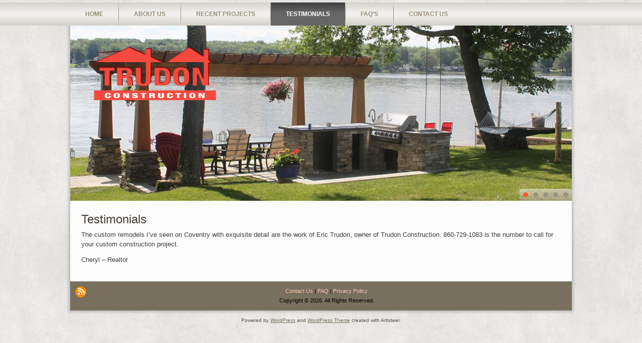

--- FILE ---
content_type: text/css
request_url: http://trudonconstruction.com/wp-content/themes/TrudonBuildersTheme/style.css
body_size: 10853
content:
/*
Theme Name: TrudonBuildersTheme
Theme URI: 
Description: Artisteer-generated theme
Version: 1.0
Author: 
Author URI: 
Tags: fixed-width, left-sidebar, two-columns, valid HTML5, valid XHTML, widgets
*/

/* Created by Artisteer v4.2.0.60623 */

#art-main
{
   background: #EFEEEC url('images/page.png') fixed;
   margin:0 auto;
   font-size: 13px;
   font-family: Arial, 'Arial Unicode MS', Helvetica, Sans-Serif;
   font-weight: normal;
   font-style: normal;
   text-transform: none;
   text-align: left;
   line-height: 150%;
   position: relative;
   width: 100%;
   min-height: 100%;
   left: 0;
   top: 0;
   cursor:default;
   overflow:hidden;
}
table, ul.art-hmenu
{
   font-size: 13px;
   font-family: Arial, 'Arial Unicode MS', Helvetica, Sans-Serif;
   font-weight: normal;
   font-style: normal;
   text-transform: none;
   text-align: left;
   line-height: 150%;
}

h1, h2, h3, h4, h5, h6, p, a, ul, ol, li
{
   margin: 0;
   padding: 0;
}

/* Reset buttons border. It's important for input and button tags. 
 * border-collapse should be separate for shadow in IE. 
 */
.art-button
{
   border-collapse: separate;
   -webkit-background-origin: border !important;
   -moz-background-origin: border !important;
   background-origin: border-box !important;
   background: #FF5B29;
   background: -webkit-linear-gradient(top, #FF3C00 0, #FF6E42 40%, #FF764C 50%, #FF764C 100%) no-repeat;
   background: -moz-linear-gradient(top, #FF3C00 0, #FF6E42 40%, #FF764C 50%, #FF764C 100%) no-repeat;
   background: -o-linear-gradient(top, #FF3C00 0, #FF6E42 40%, #FF764C 50%, #FF764C 100%) no-repeat;
   background: -ms-linear-gradient(top, #FF3C00 0, #FF6E42 40%, #FF764C 50%, #FF764C 100%) no-repeat;
   -svg-background: linear-gradient(top, #FF3C00 0, #FF6E42 40%, #FF764C 50%, #FF764C 100%) no-repeat;
   background: linear-gradient(to bottom, #FF3C00 0, #FF6E42 40%, #FF764C 50%, #FF764C 100%) no-repeat;
   -webkit-border-radius:10px;
   -moz-border-radius:10px;
   border-radius:10px;
   -webkit-box-shadow:0 0 2px 1px rgba(0, 0, 0, 0.15);
   -moz-box-shadow:0 0 2px 1px rgba(0, 0, 0, 0.15);
   box-shadow:0 0 2px 1px rgba(0, 0, 0, 0.15);
   border:1px solid #696969;
   padding:0 15px;
   margin:0 auto;
   height:26px;
}

.art-postcontent,
.art-postheadericons,
.art-postfootericons,
.art-blockcontent,
ul.art-vmenu a 
{
   text-align: justify;
}

.art-postcontent,
.art-postcontent li,
.art-postcontent table,
.art-postcontent a,
.art-postcontent a:link,
.art-postcontent a:visited,
.art-postcontent a.visited,
.art-postcontent a:hover,
.art-postcontent a.hovered
{
   font-size: 13px;
   font-family: Tahoma, Arial, Helvetica, Sans-Serif;
   text-align: left;
}

.art-postcontent p
{
   margin: 12px 0;
}

.art-postcontent h1, .art-postcontent h1 a, .art-postcontent h1 a:link, .art-postcontent h1 a:visited, .art-postcontent h1 a:hover,
.art-postcontent h2, .art-postcontent h2 a, .art-postcontent h2 a:link, .art-postcontent h2 a:visited, .art-postcontent h2 a:hover,
.art-postcontent h3, .art-postcontent h3 a, .art-postcontent h3 a:link, .art-postcontent h3 a:visited, .art-postcontent h3 a:hover,
.art-postcontent h4, .art-postcontent h4 a, .art-postcontent h4 a:link, .art-postcontent h4 a:visited, .art-postcontent h4 a:hover,
.art-postcontent h5, .art-postcontent h5 a, .art-postcontent h5 a:link, .art-postcontent h5 a:visited, .art-postcontent h5 a:hover,
.art-postcontent h6, .art-postcontent h6 a, .art-postcontent h6 a:link, .art-postcontent h6 a:visited, .art-postcontent h6 a:hover,
.art-blockheader .t, .art-blockheader .t a, .art-blockheader .t a:link, .art-blockheader .t a:visited, .art-blockheader .t a:hover,
.art-vmenublockheader .t, .art-vmenublockheader .t a, .art-vmenublockheader .t a:link, .art-vmenublockheader .t a:visited, .art-vmenublockheader .t a:hover,
.art-headline, .art-headline a, .art-headline a:link, .art-headline a:visited, .art-headline a:hover,
.art-slogan, .art-slogan a, .art-slogan a:link, .art-slogan a:visited, .art-slogan a:hover,
.art-postheader, .art-postheader a, .art-postheader a:link, .art-postheader a:visited, .art-postheader a:hover
{
   font-size: 28px;
   font-family: Arial, 'Arial Unicode MS', Helvetica, Sans-Serif;
   font-weight: normal;
   font-style: normal;
   text-decoration: none;
   text-transform: uppercase;
}

.art-postcontent a, .art-postcontent a:link
{
   font-family: Tahoma, Arial, Helvetica, Sans-Serif;
   text-decoration: none;
   text-transform: none;
   color: #FA3A00;
}

.art-postcontent a:visited, .art-postcontent a.visited
{
   font-family: Tahoma, Arial, Helvetica, Sans-Serif;
   text-decoration: none;
   color: #9C9C9C;
}

.art-postcontent  a:hover, .art-postcontent a.hover
{
   font-family: Tahoma, Arial, Helvetica, Sans-Serif;
   text-decoration: underline;
   color: #FF6738;
}

.art-postcontent h1
{
   color: #8C826E;
   margin: 10px 0 0;
   font-size: 26px;
   font-family: Arial, 'Arial Unicode MS', Helvetica, Sans-Serif;
   text-transform: uppercase;
}

.art-blockcontent h1
{
   margin: 10px 0 0;
   font-size: 26px;
   font-family: Arial, 'Arial Unicode MS', Helvetica, Sans-Serif;
   text-transform: uppercase;
}

.art-postcontent h1 a, .art-postcontent h1 a:link, .art-postcontent h1 a:hover, .art-postcontent h1 a:visited, .art-blockcontent h1 a, .art-blockcontent h1 a:link, .art-blockcontent h1 a:hover, .art-blockcontent h1 a:visited 
{
   font-size: 26px;
   font-family: Arial, 'Arial Unicode MS', Helvetica, Sans-Serif;
   text-transform: uppercase;
}

.art-postcontent h2
{
   color: #A7A090;
   margin: 10px 0 0;
   font-size: 22px;
   font-family: Arial, 'Arial Unicode MS', Helvetica, Sans-Serif;
   text-transform: uppercase;
}

.art-blockcontent h2
{
   margin: 10px 0 0;
   font-size: 22px;
   font-family: Arial, 'Arial Unicode MS', Helvetica, Sans-Serif;
   text-transform: uppercase;
}

.art-postcontent h2 a, .art-postcontent h2 a:link, .art-postcontent h2 a:hover, .art-postcontent h2 a:visited, .art-blockcontent h2 a, .art-blockcontent h2 a:link, .art-blockcontent h2 a:hover, .art-blockcontent h2 a:visited 
{
   font-size: 22px;
   font-family: Arial, 'Arial Unicode MS', Helvetica, Sans-Serif;
   text-transform: uppercase;
}

.art-postcontent h3
{
   color: #FF6738;
   margin: 10px 0 0;
   font-size: 18px;
   font-family: Arial, 'Arial Unicode MS', Helvetica, Sans-Serif;
   text-transform: uppercase;
}

.art-blockcontent h3
{
   margin: 10px 0 0;
   font-size: 18px;
   font-family: Arial, 'Arial Unicode MS', Helvetica, Sans-Serif;
   text-transform: uppercase;
}

.art-postcontent h3 a, .art-postcontent h3 a:link, .art-postcontent h3 a:hover, .art-postcontent h3 a:visited, .art-blockcontent h3 a, .art-blockcontent h3 a:link, .art-blockcontent h3 a:hover, .art-blockcontent h3 a:visited 
{
   font-size: 18px;
   font-family: Arial, 'Arial Unicode MS', Helvetica, Sans-Serif;
   text-transform: uppercase;
}

.art-postcontent h4
{
   color: #696969;
   margin: 10px 0 0;
   font-size: 16px;
   font-family: Arial, 'Arial Unicode MS', Helvetica, Sans-Serif;
   text-transform: uppercase;
}

.art-blockcontent h4
{
   margin: 10px 0 0;
   font-size: 16px;
   font-family: Arial, 'Arial Unicode MS', Helvetica, Sans-Serif;
   text-transform: uppercase;
}

.art-postcontent h4 a, .art-postcontent h4 a:link, .art-postcontent h4 a:hover, .art-postcontent h4 a:visited, .art-blockcontent h4 a, .art-blockcontent h4 a:link, .art-blockcontent h4 a:hover, .art-blockcontent h4 a:visited 
{
   font-size: 16px;
   font-family: Arial, 'Arial Unicode MS', Helvetica, Sans-Serif;
   text-transform: uppercase;
}

.art-postcontent h5
{
   color: #696969;
   margin: 10px 0 0;
   font-size: 14px;
   font-family: Arial, 'Arial Unicode MS', Helvetica, Sans-Serif;
   text-transform: uppercase;
}

.art-blockcontent h5
{
   margin: 10px 0 0;
   font-size: 14px;
   font-family: Arial, 'Arial Unicode MS', Helvetica, Sans-Serif;
   text-transform: uppercase;
}

.art-postcontent h5 a, .art-postcontent h5 a:link, .art-postcontent h5 a:hover, .art-postcontent h5 a:visited, .art-blockcontent h5 a, .art-blockcontent h5 a:link, .art-blockcontent h5 a:hover, .art-blockcontent h5 a:visited 
{
   font-size: 14px;
   font-family: Arial, 'Arial Unicode MS', Helvetica, Sans-Serif;
   text-transform: uppercase;
}

.art-postcontent h6
{
   color: #B5B5B5;
   margin: 10px 0 0;
   font-size: 13px;
   font-family: Arial, 'Arial Unicode MS', Helvetica, Sans-Serif;
   text-transform: uppercase;
}

.art-blockcontent h6
{
   margin: 10px 0 0;
   font-size: 13px;
   font-family: Arial, 'Arial Unicode MS', Helvetica, Sans-Serif;
   text-transform: uppercase;
}

.art-postcontent h6 a, .art-postcontent h6 a:link, .art-postcontent h6 a:hover, .art-postcontent h6 a:visited, .art-blockcontent h6 a, .art-blockcontent h6 a:link, .art-blockcontent h6 a:hover, .art-blockcontent h6 a:visited 
{
   font-size: 13px;
   font-family: Arial, 'Arial Unicode MS', Helvetica, Sans-Serif;
   text-transform: uppercase;
}

header, footer, article, nav, #art-hmenu-bg, .art-sheet, .art-hmenu a, .art-vmenu a, .art-slidenavigator > a, .art-checkbox:before, .art-radiobutton:before
{
   -webkit-background-origin: border !important;
   -moz-background-origin: border !important;
   background-origin: border-box !important;
}

header, footer, article, nav, #art-hmenu-bg, .art-sheet, .art-slidenavigator > a, .art-checkbox:before, .art-radiobutton:before
{
   display: block;
   -webkit-box-sizing: border-box;
   -moz-box-sizing: border-box;
   box-sizing: border-box;
}

ul
{
   list-style-type: none;
}

ol
{
   list-style-position: inside;
}

html, body
{
   height: 100%;
}

/**
 * 2. Prevent iOS text size adjust after orientation change, without disabling
 *    user zoom.
 * https://github.com/necolas/normalize.css
 */

html {
   -ms-text-size-adjust: 100%;
   /* 2 */
    -webkit-text-size-adjust: 100%;
/* 2 */}

body
{
   padding: 0;
   margin:0;
   min-width: 1000px;
   color: #3D3D3D;
}

.art-header:before, #art-header-bg:before, .art-layout-cell:before, .art-layout-wrapper:before, .art-footer:before, .art-nav:before, #art-hmenu-bg:before, .art-sheet:before
{
   width: 100%;
   content: " ";
   display: table;
}
.art-header:after, #art-header-bg:after, .art-layout-cell:after, .art-layout-wrapper:after, .art-footer:after, .art-nav:after, #art-hmenu-bg:after, .art-sheet:after,
.cleared, .clearfix:after {
   clear: both;
   font: 0/0 serif;
   display: block;
   content: " ";
}

form
{
   padding: 0;
   margin: 0;
}

table.position
{
   position: relative;
   width: 100%;
   table-layout: fixed;
}

li h1, .art-postcontent li h1, .art-blockcontent li h1 
{
   margin:1px;
} 
li h2, .art-postcontent li h2, .art-blockcontent li h2 
{
   margin:1px;
} 
li h3, .art-postcontent li h3, .art-blockcontent li h3 
{
   margin:1px;
} 
li h4, .art-postcontent li h4, .art-blockcontent li h4 
{
   margin:1px;
} 
li h5, .art-postcontent li h5, .art-blockcontent li h5 
{
   margin:1px;
} 
li h6, .art-postcontent li h6, .art-blockcontent li h6 
{
   margin:1px;
} 
li p, .art-postcontent li p, .art-blockcontent li p 
{
   margin:1px;
}


.art-shapes
{
   position: absolute;
   top: 0;
   right: 0;
   bottom: 0;
   left: 0;
   overflow: hidden;
   z-index: 0;
}

.art-slider-inner {
   position: relative;
   overflow: hidden;
   width: 100%;
   height: 100%;
}

.art-slidenavigator > a {
   display: inline-block;
   vertical-align: middle;
   outline-style: none;
   font-size: 1px;
}

.art-slidenavigator > a:last-child {
   margin-right: 0 !important;
}

.art-slidecontainerheader {
    position: relative;
            width: 100%;
    height: 100%;
    }

.default-responsive .art-header .art-slidecontainerheader,
.responsive .art-header .art-slidecontainerheader
{
  position: absolute !important;
}

.responsive .art-pageslider .art-slidecontainerheader {
  position: absolute !important;
}

.art-slidecontainerheader .art-slide-item
{

    -webkit-transform: rotate(0);
    -moz-transform: rotate(0);
    transform: rotate(0);
}



.art-slidecontainerheader .art-slide-item {
    -webkit-transition: 1080ms ease-in-out opacity;
    -moz-transition: 1080ms ease-in-out opacity;
    -ms-transition: 1080ms ease-in-out opacity;
    -o-transition: 1080ms ease-in-out opacity;
    transition: 1080ms ease-in-out opacity;
    position: absolute !important;
    display: none;
	left: 0;
	top: 0;
	opacity: 0;
    width:  100%;
    height: 100%;
}

.art-slidecontainerheader .active, .art-slidecontainerheader .next, .art-slidecontainerheader .prev {
    display: block;
}

.art-slidecontainerheader .active {
    opacity: 1;
}

.art-slidecontainerheader .next, .art-slidecontainerheader .prev {
    width: 100%;
}

.art-slidecontainerheader .next.forward, .art-slidecontainerheader .prev.back {
    opacity: 1;
}

.art-slidecontainerheader .active.forward {
    opacity: 0;
}

.art-slidecontainerheader .active.back {
    opacity: 0;
}


.art-slideheader0 {
    background-image: url('images/slideheader0-object1098491147.png'),  url('images/slideheader0.jpg');
        /* background-size: 25.3% 33.14%,  auto auto; */
        background-position: 46px 33px,  center center;
    background-repeat: no-repeat;
}

/* special setup for header/pageslider */
.responsive .art-header .art-slideheader0 {
    background-image: url('images/slideheader0-object1098491147.png'),  url('images/slideheader0.jpg');
    background-size: auto auto;
    background-position: 46px 33px,  center center;
    background-repeat: no-repeat;
}

.responsive .art-pageslider .art-slideheader0 {
    background-image: url('images/slideheader0-object1098491147.png'),  url('images/slideheader0.jpg');
    background-size: auto auto;
    background-position: 46px 33px,  center center;
    background-repeat: no-repeat;
}

.default-responsive .art-header .art-slideheader0 {
    background-image: url('images/slideheader0.jpg');
    background-size: auto auto;
    background-position: center center;
    background-repeat: no-repeat;
}

.default-responsive .art-pageslider .art-slideheader0 {
    background-image: url('images/slideheader0.jpg');
    background-size: auto auto;
    background-position: center center;
    background-repeat: no-repeat;
}.art-slideheader1 {
    background-image:  url('images/slideheader1.jpg');
        /* background-size:  auto auto; */
        background-position:  center center;
    background-repeat: no-repeat;
}

/* special setup for header/pageslider */
.responsive .art-header .art-slideheader1 {
    background-image:  url('images/slideheader1.jpg');
    background-size: auto auto;
    background-position:  center center;
    background-repeat: no-repeat;
}

.responsive .art-pageslider .art-slideheader1 {
    background-image:  url('images/slideheader1.jpg');
    background-size: auto auto;
    background-position:  center center;
    background-repeat: no-repeat;
}

.default-responsive .art-header .art-slideheader1 {
    background-image: url('images/slideheader1.jpg');
    background-size: auto auto;
    background-position: center center;
    background-repeat: no-repeat;
}

.default-responsive .art-pageslider .art-slideheader1 {
    background-image: url('images/slideheader1.jpg');
    background-size: auto auto;
    background-position: center center;
    background-repeat: no-repeat;
}.art-slideheader2 {
    background-image:  url('images/slideheader2.jpg');
        /* background-size:  auto auto; */
        background-position:  center center;
    background-repeat: no-repeat;
}

/* special setup for header/pageslider */
.responsive .art-header .art-slideheader2 {
    background-image:  url('images/slideheader2.jpg');
    background-size: auto auto;
    background-position:  center center;
    background-repeat: no-repeat;
}

.responsive .art-pageslider .art-slideheader2 {
    background-image:  url('images/slideheader2.jpg');
    background-size: auto auto;
    background-position:  center center;
    background-repeat: no-repeat;
}

.default-responsive .art-header .art-slideheader2 {
    background-image: url('images/slideheader2.jpg');
    background-size: auto auto;
    background-position: center center;
    background-repeat: no-repeat;
}

.default-responsive .art-pageslider .art-slideheader2 {
    background-image: url('images/slideheader2.jpg');
    background-size: auto auto;
    background-position: center center;
    background-repeat: no-repeat;
}.art-slideheader3 {
    background-image:  url('images/slideheader3.jpg');
        /* background-size:  auto auto; */
        background-position:  center center;
    background-repeat: no-repeat;
}

/* special setup for header/pageslider */
.responsive .art-header .art-slideheader3 {
    background-image:  url('images/slideheader3.jpg');
    background-size: auto auto;
    background-position:  center center;
    background-repeat: no-repeat;
}

.responsive .art-pageslider .art-slideheader3 {
    background-image:  url('images/slideheader3.jpg');
    background-size: auto auto;
    background-position:  center center;
    background-repeat: no-repeat;
}

.default-responsive .art-header .art-slideheader3 {
    background-image: url('images/slideheader3.jpg');
    background-size: auto auto;
    background-position: center center;
    background-repeat: no-repeat;
}

.default-responsive .art-pageslider .art-slideheader3 {
    background-image: url('images/slideheader3.jpg');
    background-size: auto auto;
    background-position: center center;
    background-repeat: no-repeat;
}.art-slideheader4 {
    background-image: url('images/slideheader4-object2098319881.png'),  url('images/slideheader4.jpg');
        /* background-size: 25.3% 33.14%,  auto auto; */
        background-position: 46px 33px,  center center;
    background-repeat: no-repeat;
}

/* special setup for header/pageslider */
.responsive .art-header .art-slideheader4 {
    background-image: url('images/slideheader4-object2098319881.png'),  url('images/slideheader4.jpg');
    background-size: auto auto;
    background-position: 46px 33px,  center center;
    background-repeat: no-repeat;
}

.responsive .art-pageslider .art-slideheader4 {
    background-image: url('images/slideheader4-object2098319881.png'),  url('images/slideheader4.jpg');
    background-size: auto auto;
    background-position: 46px 33px,  center center;
    background-repeat: no-repeat;
}

.default-responsive .art-header .art-slideheader4 {
    background-image: url('images/slideheader4.jpg');
    background-size: auto auto;
    background-position: center center;
    background-repeat: no-repeat;
}

.default-responsive .art-pageslider .art-slideheader4 {
    background-image: url('images/slideheader4.jpg');
    background-size: auto auto;
    background-position: center center;
    background-repeat: no-repeat;
}

.art-slidenavigatorheader {
  display: inline-block;
  position: absolute;
  direction: ltr !important;
  top: 326px;
  left: 89.6%;
  z-index: 101;
  line-height: 0 !important;
  -webkit-background-origin: border !important;
  -moz-background-origin: border !important;
  background-origin: border-box !important;
  -webkit-box-sizing: border-box;
  -moz-box-sizing: border-box;
  box-sizing: border-box;
  text-align: center;
    white-space: nowrap;
    }
.art-slidenavigatorheader
{
background: #CBC7BD;background: -webkit-linear-gradient(top, rgba(239, 238, 235, 0.6) 0, rgba(167, 160, 144, 0.6) 100%) no-repeat;background: -moz-linear-gradient(top, rgba(239, 238, 235, 0.6) 0, rgba(167, 160, 144, 0.6) 100%) no-repeat;background: -o-linear-gradient(top, rgba(239, 238, 235, 0.6) 0, rgba(167, 160, 144, 0.6) 100%) no-repeat;background: -ms-linear-gradient(top, rgba(239, 238, 235, 0.6) 0, rgba(167, 160, 144, 0.6) 100%) no-repeat;-svg-background: linear-gradient(top, rgba(239, 238, 235, 0.6) 0, rgba(167, 160, 144, 0.6) 100%) no-repeat;background: linear-gradient(to bottom, rgba(239, 238, 235, 0.6) 0, rgba(167, 160, 144, 0.6) 100%) no-repeat;
-webkit-border-radius:4px;-moz-border-radius:4px;border-radius:4px;


padding:7px;





}
.art-slidenavigatorheader > a
{
background: #9C9381;
-webkit-border-radius:50%;-moz-border-radius:50%;border-radius:50%;



margin:0 10px 0 0;

width: 10px;

height: 10px;
}
.art-slidenavigatorheader > a.active
{
background: #FF5B29;
-webkit-border-radius:50%;-moz-border-radius:50%;border-radius:50%;



margin:0 10px 0 0;

width: 10px;

height: 10px;
}
.art-slidenavigatorheader > a:hover
{
background: #474747;
-webkit-border-radius:50%;-moz-border-radius:50%;border-radius:50%;



margin:0 10px 0 0;

width: 10px;

height: 10px;
}







.art-nav
{
   background: #FFFFFF url('images/nav.png') scroll;
   background: -webkit-linear-gradient(top, rgba(200, 198, 188, 0.04) 0, rgba(245, 245, 243, 0.08) 40%, rgba(252, 252, 251, 0.09) 50%, rgba(245, 245, 243, 0.08) 60%, rgba(200, 198, 188, 0.04) 100%) no-repeat, url('images/nav.png'), -webkit-linear-gradient(top, #D1CFC7 0, #EFEEEB 40%, #F4F3F1 50%, #EFEEEB 60%, #D1CFC7 100%) no-repeat;
   background: -moz-linear-gradient(top, rgba(200, 198, 188, 0.04) 0, rgba(245, 245, 243, 0.08) 40%, rgba(252, 252, 251, 0.09) 50%, rgba(245, 245, 243, 0.08) 60%, rgba(200, 198, 188, 0.04) 100%) no-repeat, url('images/nav.png'), -moz-linear-gradient(top, #D1CFC7 0, #EFEEEB 40%, #F4F3F1 50%, #EFEEEB 60%, #D1CFC7 100%) no-repeat;
   background: -o-linear-gradient(top, rgba(200, 198, 188, 0.04) 0, rgba(245, 245, 243, 0.08) 40%, rgba(252, 252, 251, 0.09) 50%, rgba(245, 245, 243, 0.08) 60%, rgba(200, 198, 188, 0.04) 100%) no-repeat, url('images/nav.png'), -o-linear-gradient(top, #D1CFC7 0, #EFEEEB 40%, #F4F3F1 50%, #EFEEEB 60%, #D1CFC7 100%) no-repeat;
   background: -ms-linear-gradient(top, rgba(200, 198, 188, 0.04) 0, rgba(245, 245, 243, 0.08) 40%, rgba(252, 252, 251, 0.09) 50%, rgba(245, 245, 243, 0.08) 60%, rgba(200, 198, 188, 0.04) 100%) no-repeat, url('images/nav.png'), -ms-linear-gradient(top, #D1CFC7 0, #EFEEEB 40%, #F4F3F1 50%, #EFEEEB 60%, #D1CFC7 100%) no-repeat;
   -svg-background: linear-gradient(top, rgba(200, 198, 188, 0.04) 0, rgba(245, 245, 243, 0.08) 40%, rgba(252, 252, 251, 0.09) 50%, rgba(245, 245, 243, 0.08) 60%, rgba(200, 198, 188, 0.04) 100%) no-repeat, url('images/nav.png'), linear-gradient(top, #D1CFC7 0, #EFEEEB 40%, #F4F3F1 50%, #EFEEEB 60%, #D1CFC7 100%) no-repeat;
   background: linear-gradient(to bottom, rgba(200, 198, 188, 0.04) 0, rgba(245, 245, 243, 0.08) 40%, rgba(252, 252, 251, 0.09) 50%, rgba(245, 245, 243, 0.08) 60%, rgba(200, 198, 188, 0.04) 100%) no-repeat, url('images/nav.png'), linear-gradient(to bottom, #D1CFC7 0, #EFEEEB 40%, #F4F3F1 50%, #EFEEEB 60%, #D1CFC7 100%) no-repeat;
   margin:5px auto 0;
   position: relative;
   z-index: 499;
}

ul.art-hmenu a, ul.art-hmenu a:link, ul.art-hmenu a:visited, ul.art-hmenu a:hover 
{
   outline: none;
   position: relative;
   z-index: 11;
}

ul.art-hmenu, ul.art-hmenu ul
{
   display: block;
   margin: 0;
   padding: 0;
   border: 0;
   list-style-type: none;
}

ul.art-hmenu li
{
   position: relative;
   z-index: 5;
   display: block;
   float: left;
   background: none;
   margin: 0;
   padding: 0;
   border: 0;
}

ul.art-hmenu li:hover
{
   z-index: 10000;
   white-space: normal;
}

ul.art-hmenu:after, ul.art-hmenu ul:after
{
   content: ".";
   height: 0;
   display: block;
   visibility: hidden;
   overflow: hidden;
   clear: both;
}

ul.art-hmenu, ul.art-hmenu ul 
{
   min-height: 0;
}

ul.art-hmenu 
{
   display: inline-block;
   vertical-align: bottom;
   padding-left: 0;
   padding-right: 0;
}

.art-nav-inner:before 
{
   content:' ';
}

.art-nav-inner{
   text-align: left;
   margin:0 auto;
}

.desktop  .art-nav-inner{
   width: 1000px;
   padding-left: 0;
   padding-right: 0;
}

.desktop .art-nav
{
   padding-left: 0;
   padding-right: 0;
}

.art-hmenu-extra1
{
   position: relative;
   display: block;
   float: left;
   width: auto;
   height: auto;
   background-position: center;
}

.art-hmenu-extra2
{
   position: relative;
   display: block;
   float: right;
   width: auto;
   height: auto;
   background-position: center;
}

.art-hmenu
{
   float: left;
}

.art-menuitemcontainer
{
   margin:0 auto;
}
ul.art-hmenu>li {
   margin-left: 1px;
}
ul.art-hmenu>li:first-child {
   margin-left: 0;
}
ul.art-hmenu>li:last-child, ul.art-hmenu>li.last-child {
   margin-right: 0;
}

ul.art-hmenu>li>a
{
   padding:0 30px;
   margin:0 auto;
   position: relative;
   display: block;
   height: 46px;
   cursor: pointer;
   text-decoration: none;
   color: #968C79;
   line-height: 46px;
   text-align: center;
}

.art-hmenu>li>a, 
.art-hmenu>li>a:link, 
.art-hmenu>li>a:visited, 
.art-hmenu>li>a.active, 
.art-hmenu>li>a:hover
{
   font-size: 12px;
   font-family: Tahoma, Arial, Helvetica, Sans-Serif;
   font-weight: bold;
   font-style: normal;
   text-decoration: none;
   text-transform: uppercase;
   text-align: left;
}

ul.art-hmenu>li>a.active
{
   background: #545454;
   background: -webkit-linear-gradient(top, #404040 0, #636363 40%, #666666 50%, #666666 100%) no-repeat;
   background: -moz-linear-gradient(top, #404040 0, #636363 40%, #666666 50%, #666666 100%) no-repeat;
   background: -o-linear-gradient(top, #404040 0, #636363 40%, #666666 50%, #666666 100%) no-repeat;
   background: -ms-linear-gradient(top, #404040 0, #636363 40%, #666666 50%, #666666 100%) no-repeat;
   -svg-background: linear-gradient(top, #404040 0, #636363 40%, #666666 50%, #666666 100%) no-repeat;
   background: linear-gradient(to bottom, #404040 0, #636363 40%, #666666 50%, #666666 100%) no-repeat;
   padding:0 30px;
   margin:0 auto;
   color: #FFFFFF;
   text-decoration: none;
}

ul.art-hmenu>li>a:visited, 
ul.art-hmenu>li>a:hover, 
ul.art-hmenu>li:hover>a {
   text-decoration: none;
}

ul.art-hmenu>li>a:hover, .desktop ul.art-hmenu>li:hover>a
{
   background: #BCB6A9;
   background: -webkit-linear-gradient(top, #A7A090 0, #C9C4BA 40%, #CBC7BD 50%, #CBC7BD 100%) no-repeat;
   background: -moz-linear-gradient(top, #A7A090 0, #C9C4BA 40%, #CBC7BD 50%, #CBC7BD 100%) no-repeat;
   background: -o-linear-gradient(top, #A7A090 0, #C9C4BA 40%, #CBC7BD 50%, #CBC7BD 100%) no-repeat;
   background: -ms-linear-gradient(top, #A7A090 0, #C9C4BA 40%, #CBC7BD 50%, #CBC7BD 100%) no-repeat;
   -svg-background: linear-gradient(top, #A7A090 0, #C9C4BA 40%, #CBC7BD 50%, #CBC7BD 100%) no-repeat;
   background: linear-gradient(to bottom, #A7A090 0, #C9C4BA 40%, #CBC7BD 50%, #CBC7BD 100%) no-repeat;
   padding:0 30px;
   margin:0 auto;
}
ul.art-hmenu>li>a:hover, 
.desktop ul.art-hmenu>li:hover>a {
   color: #2E2E2E;
   text-decoration: none;
}

ul.art-hmenu>li:before
{
   position:absolute;
   display: block;
   content:' ';
   top:0;
   left:  -1px;
   width:1px;
   height: 46px;
   background: url('images/menuseparator.png') center center no-repeat;
}
ul.art-hmenu>li:first-child:before{
   display:none;
}

ul.art-hmenu li li a
{
   background: #CBC7BD;
   border:1px solid #ACA495;
   padding:0 17px;
   margin:0 auto;
}
ul.art-hmenu li li 
{
   float: none;
   width: auto;
   margin-top: 0;
   margin-bottom: 0;
}

.desktop ul.art-hmenu li li ul>li:first-child 
{
   margin-top: 0;
}

ul.art-hmenu li li ul>li:last-child 
{
   margin-bottom: 0;
}

.art-hmenu ul a
{
   display: block;
   white-space: nowrap;
   height: 23px;
   min-width: 7em;
   border: 1px solid transparent;
   text-align: left;
   line-height: 23px;
   color: #2E2A24;
   font-size: 11px;
   font-family: Tahoma, Arial, Helvetica, Sans-Serif;
   text-decoration: none;
   text-transform: uppercase;
   margin:0;
}

.art-hmenu li li a 
{
   border-top-width: 0 !important;
}
.art-hmenu li li:hover>a 
{
   border-top-width: 1px !important;
}
.art-hmenu ul>li:first-child>a 
{
   border-top-width: 1px !important;
}

.art-hmenu ul a:link, 
.art-hmenu ul a:visited, 
.art-hmenu ul a.active, 
.art-hmenu ul a:hover
{
   text-align: left;
   line-height: 23px;
   color: #2E2A24;
   font-size: 11px;
   font-family: Tahoma, Arial, Helvetica, Sans-Serif;
   text-decoration: none;
   text-transform: uppercase;
   margin:0;
}

ul.art-hmenu ul li a:hover, .desktop ul.art-hmenu ul li:hover>a
{
   background: #ACA495;
   border:1px solid #ACA495;
   margin:0 auto;
}
.art-hmenu ul a:hover
{
   color: #292929;
}

.art-hmenu ul li a.art-hmenu-before-hovered 
{
   border-bottom-width: 0 !important;
}

.desktop .art-hmenu ul li:hover>a
{
   color: #292929;
}

ul.art-hmenu ul:before
{
   background: #EEF2F6;
   margin:0 auto;
   display: block;
   position: absolute;
   content: ' ';
   z-index: 1;
}
.desktop ul.art-hmenu li:hover>ul {
   visibility: visible;
   top: 100%;
}
.desktop ul.art-hmenu li li:hover>ul {
   top: 0;
   left: 100%;
}

ul.art-hmenu ul
{
   visibility: hidden;
   position: absolute;
   z-index: 10;
   left: 0;
   top: 0;
   background-image: url('images/spacer.gif');
}

.desktop ul.art-hmenu>li>ul
{
   padding: 10px 30px 30px 30px;
   margin: -10px 0 0 -30px;
}

.desktop ul.art-hmenu ul ul
{
   padding: 30px 30px 30px 10px;
   margin: -30px 0 0 -10px;
}

.desktop ul.art-hmenu ul.art-hmenu-left-to-right 
{
   right: auto;
   left: 0;
   margin: -10px 0 0 -30px;
}

.desktop ul.art-hmenu ul.art-hmenu-right-to-left 
{
   left: auto;
   right: 0;
   margin: -10px -30px 0 0;
}

.desktop ul.art-hmenu li li:hover>ul.art-hmenu-left-to-right {
   right: auto;
   left: 100%;
}
.desktop ul.art-hmenu li li:hover>ul.art-hmenu-right-to-left {
   left: auto;
   right: 100%;
}

.desktop ul.art-hmenu ul ul.art-hmenu-left-to-right
{
   right: auto;
   left: 0;
   padding: 30px 30px 30px 10px;
   margin: -30px 0 0 -10px;
}

.desktop ul.art-hmenu ul ul.art-hmenu-right-to-left
{
   left: auto;
   right: 0;
   padding: 30px 10px 30px 30px;
   margin: -30px -10px 0 0;
}

.desktop ul.art-hmenu li ul>li:first-child {
   margin-top: 0;
}
.desktop ul.art-hmenu li ul>li:last-child {
   margin-bottom: 0;
}

.desktop ul.art-hmenu ul ul:before
{
   border-radius: 0;
   top: 30px;
   bottom: 30px;
   right: 30px;
   left: 10px;
}

.desktop ul.art-hmenu>li>ul:before
{
   top: 10px;
   right: 30px;
   bottom: 30px;
   left: 30px;
}

.desktop ul.art-hmenu>li>ul.art-hmenu-left-to-right:before {
   right: 30px;
   left: 30px;
}
.desktop ul.art-hmenu>li>ul.art-hmenu-right-to-left:before {
   right: 30px;
   left: 30px;
}
.desktop ul.art-hmenu ul ul.art-hmenu-left-to-right:before {
   right: 30px;
   left: 10px;
}
.desktop ul.art-hmenu ul ul.art-hmenu-right-to-left:before {
   right: 10px;
   left: 30px;
}

.art-sheet
{
   background: #FCFCFC;
   -webkit-box-shadow:0 0 5px 3px rgba(0, 0, 0, 0.2);
   -moz-box-shadow:0 0 5px 3px rgba(0, 0, 0, 0.2);
   box-shadow:0 0 5px 3px rgba(0, 0, 0, 0.2);
   margin:0 auto;
   position:relative;
   cursor:auto;
   width: 1000px;
   z-index: auto !important;
}

.art-header
{
   margin:0 auto;
   background-repeat: no-repeat;
   height: 350px;
   background-image: none;
   background-position: 0 0;
   position: relative;
   z-index: auto !important;
}

.custom-responsive .art-header
{
   background-image: none;
   background-position: 0 0;
}

.default-responsive .art-header,
.default-responsive #art-header-bg
{
   background-image: none;
   background-position: center center;
   background-size: cover;
}

.art-header>.widget 
{
   position:absolute;
   z-index:101;
}

.art-layout-wrapper
{
   position: relative;
   margin: 0 auto 0 auto;
   z-index: auto !important;
}

.art-content-layout
{
   display: table;
   width: 100%;
   table-layout: fixed;
}

.art-content-layout-row 
{
   display: table-row;
}

.art-layout-cell
{
   display: table-cell;
   vertical-align: top;
}

/* need only for content layout in post content */ 
.art-postcontent .art-content-layout
{
   border-collapse: collapse;
}

.art-vmenublock
{
   margin:5px;
}
div.art-vmenublock img
{
   margin: 0;
}

.art-vmenublockheader
{
   padding:10px 0;
   margin:0 auto;
}
.art-vmenublockheader .t,
.art-vmenublockheader .t a,
.art-vmenublockheader .t a:link,
.art-vmenublockheader .t a:visited, 
.art-vmenublockheader .t a:hover
{
   color: #000000;
   font-size: 14px;
   font-family: Tahoma, Arial, Helvetica, Sans-Serif;
   text-transform: uppercase;
   margin: 0 10px;
}

.art-vmenublockheader .t:before
{
   content:url('images/vmenublockheadericon.png');
   margin-right:6px;
   bottom: 2px;
   position:relative;
   display:inline-block;
   vertical-align:middle;
   font-size:0;
   line-height:0;
}
.opera .art-vmenublockheader .t:before
{
   /* Vertical-align:middle in Opera doesn't need additional offset */
    bottom: 0;
}

.art-vmenublockcontent
{
   margin:0 auto;
}

ul.art-vmenu, ul.art-vmenu ul
{
   list-style: none;
   display: block;
}

ul.art-vmenu, ul.art-vmenu li
{
   display: block;
   margin: 0;
   padding: 0;
   width: auto;
   line-height: 0;
}

ul.art-vmenu
{
   margin-top: 0;
   margin-bottom: 0;
}

ul.art-vmenu ul
{
   display: none;
   margin: 0;
   padding: 0;
   position: relative;
}

ul.art-vmenu ul.active
{
   display: block;
}

ul.art-vmenu>li>a
{
   padding:0 10px;
   margin:0 auto;
   font-size: 12px;
   font-family: Tahoma, Arial, Helvetica, Sans-Serif;
   font-weight: normal;
   font-style: normal;
   text-decoration: none;
   text-transform: uppercase;
   color: #7D7D7D;
   min-height: 30px;
   line-height: 30px;
}
ul.art-vmenu a 
{
   display: block;
   cursor: pointer;
   z-index: 1;
   position:relative;
}

ul.art-vmenu li{
   position:relative;
}

ul.art-vmenu>li
{
   margin-top: 2px;
}
ul.art-vmenu>li>ul
{
   padding: 0;
   margin-top: 0;
   margin-bottom: 0;
}
ul.art-vmenu>li:first-child
{
   margin-top:0;
}

ul.art-vmenu>li>a:hover, ul.art-vmenu>li>a.active:hover
{
   background: #F53900;
   padding:0 10px;
   margin:0 auto;
}

ul.art-vmenu a:hover, ul.art-vmenu a.active:hover 
{
   color: #FFBDA8;
}

ul.art-vmenu>li>a.active:hover>span.border-top, ul.art-vmenu>li>a.active:hover>span.border-bottom 
{
   background-color: transparent;
}

ul.art-vmenu>li>a.active
{
   background: #F53900;
   padding:0 10px;
   margin:0 auto;
   color: #FFD8CC;
}

ul.art-vmenu>li:after, ul.art-vmenu>li>ul:after{
   display: block;
   position: absolute;
   content: ' ';
   left: 0;
   right: 0;
   top: -2px;
}

ul.art-vmenu>li:after, ul.art-vmenu>li>ul:after{
   z-index: 1;
   height: 0;
   border-bottom: 2px dotted #CFCFCF;
}

ul.art-vmenu>li:first-child:before, ul.art-vmenu>li:first-child:after 
{
   display:none;
}

ul.art-vmenu>li>ul:before
{
   margin:0 auto;
   display: block;
   position: absolute;
   content: ' ';
   top: 0;
   right: 0;
   bottom: 0;
   left: 0;
}

ul.art-vmenu li li a
{
   margin:0 auto;
   position: relative;
}
ul.art-vmenu ul li
{
   margin: 0;
   padding: 0;
}
ul.art-vmenu li li{
   position: relative;
   margin-top: 0;
}

ul.art-vmenu ul a
{
   display: block;
   position: relative;
   min-height: 24px;
   overflow: visible;
   padding: 0;
   padding-left: 15px;
   padding-right: 15px;
   z-index: 0;
   line-height: 24px;
   color: #8C826E;
   font-size: 11px;
   font-family: Tahoma, Arial, Helvetica, Sans-Serif;
   font-weight: normal;
   font-style: normal;
   margin-left: 0;
   margin-right: 0;
}

ul.art-vmenu ul a:visited, ul.art-vmenu ul a.active:hover, ul.art-vmenu ul a:hover, ul.art-vmenu ul a.active
{
   line-height: 24px;
   color: #8C826E;
   font-size: 11px;
   font-family: Tahoma, Arial, Helvetica, Sans-Serif;
   font-weight: normal;
   font-style: normal;
   margin-left: 0;
   margin-right: 0;
}

ul.art-vmenu ul ul a
{
   padding-left: 30px;
}
ul.art-vmenu ul ul ul a
{
   padding-left: 45px;
}
ul.art-vmenu ul ul ul ul a
{
   padding-left: 60px;
}
ul.art-vmenu ul ul ul ul ul a
{
   padding-left: 75px;
}

ul.art-vmenu ul>li>a:hover, ul.art-vmenu ul>li>a.active:hover
{
   background: #CBC7BD;
   margin:0 auto;
}
ul.art-vmenu ul li a:hover, ul.art-vmenu ul li a.active:hover
{
   color: #F53900;
}

ul.art-vmenu ul a:hover:after
{
   background-position: center ;
}
ul.art-vmenu ul a.active:hover:after
{
   background-position: center ;
}
ul.art-vmenu ul a.active:after
{
   background-position: bottom ;
}

ul.art-vmenu ul>li>a.active
{
   background: #CBC7BD;
   margin:0 auto;
}
ul.art-vmenu ul a.active, ul.art-vmenu ul a:hover, ul.art-vmenu ul a.active:hover
{
   color: #F53900;
}

.art-block
{
   margin:5px;
}
div.art-block img
{
   border: 1px solid #7A7A7A;
   margin: 5px;
}

.art-blockheader
{
   padding:12px 7px;
   margin:0 auto;
}
.art-blockheader .t,
.art-blockheader .t a,
.art-blockheader .t a:link,
.art-blockheader .t a:visited, 
.art-blockheader .t a:hover
{
   color: #000000;
   font-size: 14px;
   font-family: Tahoma, Arial, Helvetica, Sans-Serif;
   text-transform: uppercase;
   margin: 0 10px;
}

.art-blockheader .t:before
{
   content:url('images/blockheadericon.png');
   margin-right:6px;
   bottom: 2px;
   position:relative;
   display:inline-block;
   vertical-align:middle;
   font-size:0;
   line-height:0;
}
.opera .art-blockheader .t:before
{
   /* Vertical-align:middle in Opera doesn't need additional offset */
    bottom: 0;
}

.art-blockcontent
{
   background: #EFEEEC;
   -webkit-border-radius:6px;
   -moz-border-radius:6px;
   border-radius:6px;
   border:1px solid #7A7A7A;
   padding:7px;
   margin:0 auto;
   color: #383838;
   font-size: 12px;
   font-family: Tahoma, Arial, Helvetica, Sans-Serif;
   text-align: justify;
}
.art-blockcontent table,
.art-blockcontent li, 
.art-blockcontent a,
.art-blockcontent a:link,
.art-blockcontent a:visited,
.art-blockcontent a:hover
{
   color: #383838;
   font-size: 12px;
   font-family: Tahoma, Arial, Helvetica, Sans-Serif;
   text-align: justify;
}

.art-blockcontent p
{
   margin: 0 5px;
}

.art-blockcontent a, .art-blockcontent a:link
{
   color: #FF5724;
   font-family: Tahoma, Arial, Helvetica, Sans-Serif;
   text-decoration: underline;
}

.art-blockcontent a:visited, .art-blockcontent a.visited
{
   color: #ABABAB;
   font-family: Tahoma, Arial, Helvetica, Sans-Serif;
   text-decoration: none;
}

.art-blockcontent a:hover, .art-blockcontent a.hover
{
   color: #FF5724;
   font-family: Tahoma, Arial, Helvetica, Sans-Serif;
   text-decoration: underline;
}
.art-block ul>li:before
{
   content:url('images/blockbullets.png');
   margin-right:6px;
   bottom: 2px;
   position:relative;
   display:inline-block;
   vertical-align:middle;
   font-size:0;
   line-height:0;
   margin-left: -10px;
}
.opera .art-block ul>li:before
{
   /* Vertical-align:middle in Opera doesn't need additional offset */
    bottom: 0;
}

.art-block li
{
   font-size: 13px;
   font-family: Tahoma, Arial, Helvetica, Sans-Serif;
   text-align: justify;
   line-height: 125%;
   color: #5E5E5E;
   margin: 5px 0 0 10px;
}

.art-block ul>li, .art-block ol
{
   padding: 0;
}

.art-block ul>li
{
   padding-left: 10px;
}

.art-breadcrumbs
{
   margin:0 auto;
}

a.art-button,
a.art-button:link,
a:link.art-button:link,
body a.art-button:link,
a.art-button:visited,
body a.art-button:visited,
input.art-button,
button.art-button
{
   text-decoration: none;
   font-size: 12px;
   font-family: Tahoma, Arial, Helvetica, Sans-Serif;
   font-weight: bold;
   font-style: normal;
   text-transform: uppercase;
   position:relative;
   display: inline-block;
   vertical-align: middle;
   white-space: nowrap;
   text-align: center;
   color: #1D1B16;
   margin: 0 5px 0 0 !important;
   overflow: visible;
   cursor: pointer;
   text-indent: 0;
   line-height: 26px;
   -webkit-box-sizing: content-box;
   -moz-box-sizing: content-box;
   box-sizing: content-box;
}

.art-button img
{
   margin: 0;
   vertical-align: middle;
}

.firefox2 .art-button
{
   display: block;
   float: left;
}

input, select, textarea, a.art-search-button span
{
   vertical-align: middle;
   font-size: 12px;
   font-family: Tahoma, Arial, Helvetica, Sans-Serif;
   font-weight: bold;
   font-style: normal;
   text-transform: uppercase;
}

.art-block select 
{
   width:96%;
}

input.art-button
{
   float: none !important;
   -webkit-appearance: none;
}

.art-button.active, .art-button.active:hover
{
   background: #BCB6A9;
   background: -webkit-linear-gradient(top, #A7A090 0, #C9C4BA 40%, #CBC7BD 50%, #CBC7BD 100%) no-repeat;
   background: -moz-linear-gradient(top, #A7A090 0, #C9C4BA 40%, #CBC7BD 50%, #CBC7BD 100%) no-repeat;
   background: -o-linear-gradient(top, #A7A090 0, #C9C4BA 40%, #CBC7BD 50%, #CBC7BD 100%) no-repeat;
   background: -ms-linear-gradient(top, #A7A090 0, #C9C4BA 40%, #CBC7BD 50%, #CBC7BD 100%) no-repeat;
   -svg-background: linear-gradient(top, #A7A090 0, #C9C4BA 40%, #CBC7BD 50%, #CBC7BD 100%) no-repeat;
   background: linear-gradient(to bottom, #A7A090 0, #C9C4BA 40%, #CBC7BD 50%, #CBC7BD 100%) no-repeat;
   -webkit-border-radius:10px;
   -moz-border-radius:10px;
   border-radius:10px;
   -webkit-box-shadow:0 0 2px 1px rgba(0, 0, 0, 0.15);
   -moz-box-shadow:0 0 2px 1px rgba(0, 0, 0, 0.15);
   box-shadow:0 0 2px 1px rgba(0, 0, 0, 0.15);
   border:1px solid #ACA495;
   padding:0 15px;
   margin:0 auto;
}
.art-button.active, .art-button.active:hover {
   color: #25221D !important;
}

.art-button.hover, .art-button:hover
{
   background: #CBC7BD;
   background: -webkit-linear-gradient(top, #B7B1A4 0, #D9D5CE 40%, #DBD8D1 50%, #DBD8D1 100%) no-repeat;
   background: -moz-linear-gradient(top, #B7B1A4 0, #D9D5CE 40%, #DBD8D1 50%, #DBD8D1 100%) no-repeat;
   background: -o-linear-gradient(top, #B7B1A4 0, #D9D5CE 40%, #DBD8D1 50%, #DBD8D1 100%) no-repeat;
   background: -ms-linear-gradient(top, #B7B1A4 0, #D9D5CE 40%, #DBD8D1 50%, #DBD8D1 100%) no-repeat;
   -svg-background: linear-gradient(top, #B7B1A4 0, #D9D5CE 40%, #DBD8D1 50%, #DBD8D1 100%) no-repeat;
   background: linear-gradient(to bottom, #B7B1A4 0, #D9D5CE 40%, #DBD8D1 50%, #DBD8D1 100%) no-repeat;
   -webkit-border-radius:10px;
   -moz-border-radius:10px;
   border-radius:10px;
   -webkit-box-shadow:0 0 2px 1px rgba(0, 0, 0, 0.15);
   -moz-box-shadow:0 0 2px 1px rgba(0, 0, 0, 0.15);
   box-shadow:0 0 2px 1px rgba(0, 0, 0, 0.15);
   border:1px solid #BCB6A9;
   padding:0 15px;
   margin:0 auto;
}
.art-button.hover, .art-button:hover {
   color: #000000 !important;
}

input[type="text"], input[type="password"], input[type="email"], input[type="url"], textarea
{
   background: #F8FAFB;
   margin:0 auto;
}
input[type="text"], input[type="password"], input[type="email"], input[type="url"], textarea
{
   width: 100%;
   padding: 8px 0;
   color: #525252 !important;
   font-size: 13px;
   font-family: Tahoma, Arial, Helvetica, Sans-Serif;
   font-weight: normal;
   font-style: normal;
   text-shadow: none;
}
input.art-error, textarea.art-error
{
   background: #F8FAFB;
   border:1px solid #F5250A;
   margin:0 auto;
}
input.art-error, textarea.art-error {
   color: #525252 !important;
   font-size: 13px;
   font-family: Tahoma, Arial, Helvetica, Sans-Serif;
   font-weight: normal;
   font-style: normal;
}
form.art-search input[type="text"]
{
   background: #FFFFFF;
   border-radius: 0;
   border-width: 0;
   margin:0 auto;
   width: 100%;
   padding: 0 0;
   -webkit-box-sizing: border-box;
   -moz-box-sizing: border-box;
   box-sizing: border-box;
   color: #474238 !important;
   font-size: 13px;
   font-family: Tahoma, Arial, Helvetica, Sans-Serif;
   font-weight: normal;
   font-style: normal;
}
form.art-search 
{
   background-image: none;
   border: 0;
   display:block;
   position:relative;
   top:0;
   padding:0;
   margin:5px;
   left:0;
   line-height: 0;
}

form.art-search input, a.art-search-button
{
   -webkit-appearance: none;
   top:0;
   right:0;
}

form.art-search>input, a.art-search-button{
   bottom:0;
   left:0;
   vertical-align: middle;
}

form.art-search input[type="submit"], input.art-search-button, a.art-search-button
{
   background: #BCB6A9;
   border-radius: 0;
   margin:0 auto;
}
form.art-search input[type="submit"], input.art-search-button, a.art-search-button {
   position:absolute;
   left:auto;
   display:block;
   border: 0;
   top: 0;
   bottom: 0;
   right: 	0;
   padding:0 6px;
   color: #FFFFFF !important;
   font-size: 13px;
   font-family: Tahoma, Arial, Helvetica, Sans-Serif;
   font-weight: normal;
   font-style: normal;
   cursor: pointer;
}

a.art-search-button span.art-search-button-text, a.art-search-button:after {
   vertical-align:middle;
}

a.art-search-button:after {
   display:inline-block;
   content:' ';
   height: 100%;
}

a.art-search-button, a.art-search-button span,
a.art-search-button:visited, a.art-search-button.visited,
a.art-search-button:hover, a.art-search-button.hover 
{
   text-decoration: none;
   font-size: 13px;
   font-family: Tahoma, Arial, Helvetica, Sans-Serif;
   font-weight: normal;
   font-style: normal;
}

a.art-search-button 
{
   line-height: 100% !important;
}

label.art-checkbox:before
{
   background: #F8FAFB;
   -webkit-border-radius:1px;
   -moz-border-radius:1px;
   border-radius:1px;
   border-width: 0;
   margin:0 auto;
   width:16px;
   height:16px;
}
label.art-checkbox
{
   cursor: pointer;
   font-size: 13px;
   font-family: Tahoma, Arial, Helvetica, Sans-Serif;
   font-weight: normal;
   font-style: normal;
   line-height: 16px;
   display: inline-block;
   color: #454036 !important;
}

.art-checkbox>input[type="checkbox"]
{
   margin: 0 5px 0 0;
}

label.art-checkbox.active:before
{
   background: #FF825C;
   -webkit-border-radius:1px;
   -moz-border-radius:1px;
   border-radius:1px;
   border-width: 0;
   margin:0 auto;
   width:16px;
   height:16px;
   display: inline-block;
}

label.art-checkbox.hovered:before
{
   background: #E4E2DD;
   -webkit-border-radius:1px;
   -moz-border-radius:1px;
   border-radius:1px;
   border-width: 0;
   margin:0 auto;
   width:16px;
   height:16px;
   display: inline-block;
}

label.art-radiobutton:before
{
   background: #F8FAFB;
   -webkit-border-radius:3px;
   -moz-border-radius:3px;
   border-radius:3px;
   border-width: 0;
   margin:0 auto;
   width:12px;
   height:12px;
}
label.art-radiobutton
{
   cursor: pointer;
   font-size: 13px;
   font-family: Tahoma, Arial, Helvetica, Sans-Serif;
   font-weight: normal;
   font-style: normal;
   line-height: 12px;
   display: inline-block;
   color: #454036 !important;
}

.art-radiobutton>input[type="radio"]
{
   vertical-align: baseline;
   margin: 0 5px 0 0;
}

label.art-radiobutton.active:before
{
   background: #CBC7BD;
   -webkit-border-radius:3px;
   -moz-border-radius:3px;
   border-radius:3px;
   border-width: 0;
   margin:0 auto;
   width:12px;
   height:12px;
   display: inline-block;
}

label.art-radiobutton.hovered:before
{
   background: #E4E2DD;
   -webkit-border-radius:3px;
   -moz-border-radius:3px;
   border-radius:3px;
   border-width: 0;
   margin:0 auto;
   width:12px;
   height:12px;
   display: inline-block;
}

.art-comments
{
   border-top:1px dotted #BCB6A9;
   margin:0 auto;
   margin-top: 25px;
}

.art-comments h2
{
   color: #2E2A24;
}

.art-comment-inner
{
   background: #E1E8EF;
   background: transparent;
   -webkit-border-radius:2px;
   -moz-border-radius:2px;
   border-radius:2px;
   padding:5px;
   margin:0 auto;
   margin-left: 94px;
}
.art-comment-avatar 
{
   float:left;
   width:80px;
   height:80px;
   padding:1px;
   background:#fff;
   border:1px solid #E1E8EF;
}

.art-comment-avatar>img
{
   margin:0 !important;
   border:none !important;
}

.art-comment-content
{
   padding:10px 0;
   color: #3D3D3D;
   font-family: Tahoma, Arial, Helvetica, Sans-Serif;
}

.art-comment
{
   margin-top: 6px;
}

#comment-list>li:first-child>.art-comment
{
   margin-top: 0;
}

.art-comment-header
{
   color: #2E2A24;
   font-family: Tahoma, Arial, Helvetica, Sans-Serif;
   line-height: 100%;
}

.art-comment-header a, 
.art-comment-header a:link, 
.art-comment-header a:visited,
.art-comment-header a.visited,
.art-comment-header a:hover,
.art-comment-header a.hovered
{
   font-family: Tahoma, Arial, Helvetica, Sans-Serif;
   line-height: 100%;
}

.art-comment-header a, .art-comment-header a:link
{
   font-family: Tahoma, Arial, Helvetica, Sans-Serif;
   color: #938976;
}

.art-comment-header a:visited, .art-comment-header a.visited
{
   font-family: Tahoma, Arial, Helvetica, Sans-Serif;
   color: #938976;
}

.art-comment-header a:hover,  .art-comment-header a.hovered
{
   font-family: Tahoma, Arial, Helvetica, Sans-Serif;
   color: #938976;
}

.art-comment-content a, 
.art-comment-content a:link, 
.art-comment-content a:visited,
.art-comment-content a.visited,
.art-comment-content a:hover,
.art-comment-content a.hovered
{
   font-family: Tahoma, Arial, Helvetica, Sans-Serif;
}

.art-comment-content a, .art-comment-content a:link
{
   font-family: Tahoma, Arial, Helvetica, Sans-Serif;
   color: #D13100;
}

.art-comment-content a:visited, .art-comment-content a.visited
{
   font-family: Tahoma, Arial, Helvetica, Sans-Serif;
   color: #525252;
}

.art-comment-content a:hover,  .art-comment-content a.hovered
{
   font-family: Tahoma, Arial, Helvetica, Sans-Serif;
   color: #D13100;
}

.art-pager
{
   background: #EEF2F6;
   background: -webkit-linear-gradient(top, #FFFFFF 0, #8EA7C2 100%) no-repeat;
   background: -moz-linear-gradient(top, #FFFFFF 0, #8EA7C2 100%) no-repeat;
   background: -o-linear-gradient(top, #FFFFFF 0, #8EA7C2 100%) no-repeat;
   background: -ms-linear-gradient(top, #FFFFFF 0, #8EA7C2 100%) no-repeat;
   -svg-background: linear-gradient(top, #FFFFFF 0, #8EA7C2 100%) no-repeat;
   background: linear-gradient(to bottom, #FFFFFF 0, #8EA7C2 100%) no-repeat;
   -webkit-border-radius:2px;
   -moz-border-radius:2px;
   border-radius:2px;
   border:1px solid #BCB6A9;
   padding:5px;
}

.art-pager>*:last-child
{
   margin-right:0 !important;
}

.art-pager>span {
   cursor:default;
}

.art-pager>*
{
   background: #E4E2DD;
   background: -webkit-linear-gradient(top, #FFFFFF 0, #B5AEA1 100%) no-repeat;
   background: -moz-linear-gradient(top, #FFFFFF 0, #B5AEA1 100%) no-repeat;
   background: -o-linear-gradient(top, #FFFFFF 0, #B5AEA1 100%) no-repeat;
   background: -ms-linear-gradient(top, #FFFFFF 0, #B5AEA1 100%) no-repeat;
   -svg-background: linear-gradient(top, #FFFFFF 0, #B5AEA1 100%) no-repeat;
   background: linear-gradient(to bottom, #FFFFFF 0, #B5AEA1 100%) no-repeat;
   -webkit-border-radius:2px;
   -moz-border-radius:2px;
   border-radius:2px;
   border:1px solid #E4E2DD;
   padding:7px;
   margin:0 4px 0 auto;
   line-height: normal;
   position:relative;
   display:inline-block;
   margin-left: 0;
}

.art-pager a:link,
.art-pager a:visited,
.art-pager .active
{
   line-height: normal;
   font-family: Tahoma, Arial, Helvetica, Sans-Serif;
   text-decoration: none;
   color: #25221D
;
}

.art-pager .active
{
   background: #B4BFCB;
   background: -webkit-linear-gradient(top, #E4E8EC 0, #8496A9 100%) no-repeat;
   background: -moz-linear-gradient(top, #E4E8EC 0, #8496A9 100%) no-repeat;
   background: -o-linear-gradient(top, #E4E8EC 0, #8496A9 100%) no-repeat;
   background: -ms-linear-gradient(top, #E4E8EC 0, #8496A9 100%) no-repeat;
   -svg-background: linear-gradient(top, #E4E8EC 0, #8496A9 100%) no-repeat;
   background: linear-gradient(to bottom, #E4E8EC 0, #8496A9 100%) no-repeat;
   border:1px solid #E4E2DD;
   padding:7px;
   margin:0 4px 0 auto;
   color: #FFFFFF
;
}

.art-pager .more
{
   background: #E4E2DD;
   background: -webkit-linear-gradient(top, #FFFFFF 0, #B5AEA1 100%) no-repeat;
   background: -moz-linear-gradient(top, #FFFFFF 0, #B5AEA1 100%) no-repeat;
   background: -o-linear-gradient(top, #FFFFFF 0, #B5AEA1 100%) no-repeat;
   background: -ms-linear-gradient(top, #FFFFFF 0, #B5AEA1 100%) no-repeat;
   -svg-background: linear-gradient(top, #FFFFFF 0, #B5AEA1 100%) no-repeat;
   background: linear-gradient(to bottom, #FFFFFF 0, #B5AEA1 100%) no-repeat;
   border:1px solid #E4E2DD;
   margin:0 4px 0 auto;
}
.art-pager a.more:link,
.art-pager a.more:visited
{
   color: #420F00
;
}
.art-pager a:hover
{
   background: #CBC7BD;
   background: -webkit-linear-gradient(top, #EFEEEB 0, #A7A090 100%) no-repeat;
   background: -moz-linear-gradient(top, #EFEEEB 0, #A7A090 100%) no-repeat;
   background: -o-linear-gradient(top, #EFEEEB 0, #A7A090 100%) no-repeat;
   background: -ms-linear-gradient(top, #EFEEEB 0, #A7A090 100%) no-repeat;
   -svg-background: linear-gradient(top, #EFEEEB 0, #A7A090 100%) no-repeat;
   background: linear-gradient(to bottom, #EFEEEB 0, #A7A090 100%) no-repeat;
   border:1px solid #E4E2DD;
   padding:7px;
   margin:0 4px 0 auto;
}
.art-pager  a:hover,
.art-pager  a.more:hover
{
   color: #2E2A24
;
}
.art-pager>*:after
{
   margin:0 0 0 auto;
   display:inline-block;
   position:absolute;
   content: ' ';
   top:0;
   width:0;
   height:100%;
   right: 0;
   text-decoration:none;
}

.art-pager>*:last-child:after{
   display:none;
}

.art-commentsform
{
   background: #E1E8EF;
   background: transparent;
   padding:10px;
   margin:0 auto;
   margin-top:25px;
   color: #2E2A24;
}

.art-commentsform h2{
   padding-bottom:10px;
   margin: 0;
   color: #2E2A24;
}

.art-commentsform label {
   display: inline-block;
   line-height: 25px;
}

.art-commentsform input:not([type=submit]), .art-commentsform textarea {
   box-sizing: border-box;
   -moz-box-sizing: border-box;
   -webkit-box-sizing: border-box;
   width:100%;
   max-width:100%;
}

.art-commentsform .form-submit
{
   margin-top: 10px;
}
.art-post
{
   padding:15px;
   margin:7px;
}
a img
{
   border: 0;
}

.art-article img, img.art-article, .art-block img, .art-footer-text img
{
   border: 1px solid #7A7A7A;
   margin: 5px 5px 5px 5px;
}

.art-metadata-icons img
{
   border: none;
   vertical-align: middle;
   margin: 2px;
}

.art-article table, table.art-article
{
   border-collapse: collapse;
   margin: 1px;
}

.art-post .art-content-layout-br
{
   height: 0;
}

.art-article th, .art-article td
{
   padding: 2px;
   vertical-align: top;
   text-align: left;
}

.art-article th
{
   text-align: center;
   vertical-align: middle;
   padding: 7px;
}

pre
{
   overflow: auto;
   padding: 0.1em;
}

.preview-cms-logo
{
   border: 0;
   margin: 1em 1em 0 0;
   float: left;
}

.image-caption-wrapper
{
   padding: 5px 5px 5px 5px;
   -webkit-box-sizing: border-box;
   -moz-box-sizing: border-box;
   box-sizing: border-box;
}

.image-caption-wrapper img
{
   margin: 0 !important;
   -webkit-box-sizing: border-box;
   -moz-box-sizing: border-box;
   box-sizing: border-box;
}

.image-caption-wrapper div.art-collage
{
   margin: 0 !important;
   -webkit-box-sizing: border-box;
   -moz-box-sizing: border-box;
   box-sizing: border-box;
}

.image-caption-wrapper p
{
   font-size: 80%;
   text-align: right;
   margin: 0;
}

.art-postheader
{
   color: #454036;
   margin: 5px 0 0;
   font-size: 24px;
   font-family: Arial, 'Arial Unicode MS', Helvetica, Sans-Serif;
   text-transform: none;
}

.art-postheader a, 
.art-postheader a:link, 
.art-postheader a:visited,
.art-postheader a.visited,
.art-postheader a:hover,
.art-postheader a.hovered
{
   font-size: 24px;
   font-family: Arial, 'Arial Unicode MS', Helvetica, Sans-Serif;
   text-transform: none;
}

.art-postheader a, .art-postheader a:link
{
   font-family: Arial, 'Arial Unicode MS', Helvetica, Sans-Serif;
   text-decoration: underline;
   text-transform: none;
   text-align: left;
   color: #FF6738;
}

.art-postheader a:visited, .art-postheader a.visited
{
   font-family: Arial, 'Arial Unicode MS', Helvetica, Sans-Serif;
   text-decoration: none;
   color: #8A8A8A;
}

.art-postheader a:hover,  .art-postheader a.hovered
{
   font-family: Arial, 'Arial Unicode MS', Helvetica, Sans-Serif;
   text-decoration: underline;
   color: #FF6738;
}

.art-postheadericons,
.art-postheadericons a,
.art-postheadericons a:link,
.art-postheadericons a:visited,
.art-postheadericons a:hover
{
   font-size: 11px;
   font-family: Tahoma, Arial, Helvetica, Sans-Serif;
   font-weight: normal;
   font-style: italic;
   text-transform: none;
   color: #696969;
}

.art-postheadericons
{
   padding: 1px;
}

.art-postheadericons a, .art-postheadericons a:link
{
   font-family: Tahoma, Arial, Helvetica, Sans-Serif;
   text-decoration: none;
   text-transform: none;
   color: #AD2800;
}

.art-postheadericons a:visited, .art-postheadericons a.visited
{
   font-family: Tahoma, Arial, Helvetica, Sans-Serif;
   text-decoration: none;
   text-transform: none;
   color: #615A4C;
}

.art-postheadericons a:hover, .art-postheadericons a.hover
{
   font-family: Tahoma, Arial, Helvetica, Sans-Serif;
   text-decoration: underline;
   text-transform: none;
   color: #EB3700;
}

.art-postpdficon:before
{
   content:url('images/postpdficon.png');
   margin-right:6px;
   bottom: 1px;
   position:relative;
   display:inline-block;
   vertical-align:middle;
   font-size:0;
   line-height:0;
}
.opera .art-postpdficon:before
{
   /* Vertical-align:middle in Opera doesn't need additional offset */
    bottom: 0;
}

.art-postprinticon:before
{
   content:url('images/postprinticon.png');
   margin-right:6px;
   bottom: 1px;
   position:relative;
   display:inline-block;
   vertical-align:middle;
   font-size:0;
   line-height:0;
}
.opera .art-postprinticon:before
{
   /* Vertical-align:middle in Opera doesn't need additional offset */
    bottom: 0;
}

.art-postemailicon:before
{
   content:url('images/postemailicon.png');
   margin-right:6px;
   bottom: 1px;
   position:relative;
   display:inline-block;
   vertical-align:middle;
   font-size:0;
   line-height:0;
}
.opera .art-postemailicon:before
{
   /* Vertical-align:middle in Opera doesn't need additional offset */
    bottom: 0;
}

.art-postcontent ul>li:before,  .art-post ul>li:before,  .art-textblock ul>li:before
{
   content:url('images/postbullets.png');
   margin-right:6px;
   bottom: 2px;
   position:relative;
   display:inline-block;
   vertical-align:middle;
   font-size:0;
   line-height:0;
}
.opera .art-postcontent ul>li:before, .opera   .art-post ul>li:before, .opera   .art-textblock ul>li:before
{
   /* Vertical-align:middle in Opera doesn't need additional offset */
    bottom: 0;
}

.art-postcontent li, .art-post li, .art-textblock li
{
   font-size: 13px;
   font-family: Tahoma, Arial, Helvetica, Sans-Serif;
   text-align: justify;
   color: #171512;
   margin: 5px 0 0 11px;
}

.art-postcontent ul>li, .art-post ul>li, .art-textblock ul>li, .art-postcontent ol, .art-post ol, .art-textblock ol
{
   padding: 0;
}

.art-postcontent ul>li, .art-post ul>li, .art-textblock ul>li
{
   padding-left: 10px;
}

.art-postcontent ul>li:before,  .art-post ul>li:before,  .art-textblock ul>li:before
{
   margin-left: -10px;
}

.art-postcontent ol, .art-post ol, .art-textblock ol, .art-postcontent ul, .art-post ul, .art-textblock ul
{
   margin: 1em 0 1em 11px;
}

.art-postcontent li ol, .art-post li ol, .art-textblock li ol, .art-postcontent li ul, .art-post li ul, .art-textblock li ul
{
   margin: 0.5em 0 0.5em 11px;
}

.art-postcontent li, .art-post li, .art-textblock li
{
   margin: 5px 0 0 0;
}

.art-postcontent ol>li, .art-post ol>li, .art-textblock ol>li
{
   /* overrides overflow for "ul li" and sets the default value */
  overflow: visible;
}

.art-postcontent ul>li, .art-post ul>li, .art-textblock ul>li
{
   /* makes "ul li" not to align behind the image if they are in the same line */
  overflow-x: visible;
   overflow-y: hidden;
}

blockquote
{
   background: #EFEEEC url('images/postquote.png') no-repeat scroll;
   border:1px solid #7A7A7A;
   padding:10px 10px 10px 34px;
   margin:10px 10px 10px 50px;
   color: #121212;
   font-family: Tahoma, Arial, Helvetica, Sans-Serif;
   font-weight: normal;
   font-style: italic;
   text-align: justify;
   /* makes block not to align behind the image if they are in the same line */
  overflow: auto;
   clear:both;
}
blockquote a, .art-postcontent blockquote a, .art-blockcontent blockquote a, .art-footer-text blockquote a,
blockquote a:link, .art-postcontent blockquote a:link, .art-blockcontent blockquote a:link, .art-footer-text blockquote a:link,
blockquote a:visited, .art-postcontent blockquote a:visited, .art-blockcontent blockquote a:visited, .art-footer-text blockquote a:visited,
blockquote a:hover, .art-postcontent blockquote a:hover, .art-blockcontent blockquote a:hover, .art-footer-text blockquote a:hover
{
   color: #121212;
   font-family: Tahoma, Arial, Helvetica, Sans-Serif;
   font-weight: normal;
   font-style: italic;
   text-align: justify;
}

/* Override native 'p' margins*/
blockquote p,
.art-postcontent blockquote p,
.art-blockcontent blockquote p,
.art-footer-text blockquote p
{
   margin: 0;
}

.art-postfootericons,
.art-postfootericons a,
.art-postfootericons a:link,
.art-postfootericons a:visited,
.art-postfootericons a:hover
{
   font-size: 11px;
   font-family: Tahoma, Arial, Helvetica, Sans-Serif;
   font-weight: normal;
   font-style: italic;
   color: #696969;
}

.art-postfootericons
{
   padding: 1px;
}

.art-postfootericons a, .art-postfootericons a:link
{
   font-family: Tahoma, Arial, Helvetica, Sans-Serif;
   text-decoration: none;
   color: #EB3700;
}

.art-postfootericons a:visited, .art-postfootericons a.visited
{
   font-family: Tahoma, Arial, Helvetica, Sans-Serif;
   text-decoration: none;
   color: #615A4C;
}

.art-postfootericons a:hover, .art-postfootericons a.hover
{
   font-family: Tahoma, Arial, Helvetica, Sans-Serif;
   text-decoration: underline;
   color: #EB3700;
}

.Navigator .art-ccs-navigator img, .Navigator img
{
   border: 0;
   margin: 0;
   vertical-align: middle;
}
tr.Navigator td, td span.Navigator
{
   text-align: center;
   vertical-align: middle;
}

.Sorter img
{
   border:0;
   vertical-align:middle;
   padding:0;
   margin:0;
   position:static;
   z-index:1;
   width: 12px;
   height: 6px;
}

.Sorter a
{
   position:relative;
   font-family: Tahoma, Arial, Helvetica, Sans-Serif;
   color: #837A67;
}

.Sorter a:link
{
   font-family: Tahoma, Arial, Helvetica, Sans-Serif;
   color: #837A67;
}

.Sorter a:visited, .Sorter a.visited
{
   font-family: Tahoma, Arial, Helvetica, Sans-Serif;
   color: #837A67;
}

.Sorter a:hover, .Sorter a.hover
{
   font-family: Tahoma, Arial, Helvetica, Sans-Serif;
   color: #615A4C;
}

.Sorter
{
   font-family: Tahoma, Arial, Helvetica, Sans-Serif;
   color:#454036;
}

.art-footer
{
   background: #786F5E;
   padding:10px;
   margin:0 auto;
   position: relative;
   color: #000000;
   font-size: 11px;
   font-family: Tahoma, Arial, Helvetica, Sans-Serif;
   text-align: center;
}

.art-footer-text a,
.art-footer-text a:link,
.art-footer-text a:visited,
.art-footer-text a:hover,
.art-footer-text td, 
.art-footer-text th,
.art-footer-text caption
{
   color: #000000;
   font-size: 11px;
   font-family: Tahoma, Arial, Helvetica, Sans-Serif;
}

.art-footer-text p 
{
   padding:0;
   text-align: center;
}

.art-footer-text a,
.art-footer-text a:link
{
   color: #FFC4B3;
   font-family: Tahoma, Arial, Helvetica, Sans-Serif;
   text-decoration: none;
}

.art-footer-text a:visited
{
   color: #D9D9D9;
   font-family: Tahoma, Arial, Helvetica, Sans-Serif;
   text-decoration: none;
}

.art-footer-text a:hover
{
   color: #FFDCD1;
   font-family: Tahoma, Arial, Helvetica, Sans-Serif;
   text-decoration: underline;
}

.art-footer-text h1
{
   color: #ACA495;
   font-family: Arial, 'Arial Unicode MS', Helvetica, Sans-Serif;
}

.art-footer-text h2
{
   color: #BCB6A9;
   font-family: Arial, 'Arial Unicode MS', Helvetica, Sans-Serif;
}

.art-footer-text h3
{
   color: #FF5B29;
   font-family: Arial, 'Arial Unicode MS', Helvetica, Sans-Serif;
}

.art-footer-text h4
{
   color: #7A7A7A;
   font-family: Arial, 'Arial Unicode MS', Helvetica, Sans-Serif;
}

.art-footer-text h5
{
   color: #7A7A7A;
   font-family: Arial, 'Arial Unicode MS', Helvetica, Sans-Serif;
}

.art-footer-text h6
{
   color: #7A7A7A;
   font-family: Arial, 'Arial Unicode MS', Helvetica, Sans-Serif;
}

.art-footer-text img
{
   border: none;
   margin: 10px;
}

.art-rss-tag-icon
{
   background:  url('images/footerrssicon.png') no-repeat scroll;
   margin:0 auto;
   min-height:22px;
   min-width:22px;
   display: inline-block;
   text-indent: 25px;
   background-position: left center;
   vertical-align: middle;
}

.art-rss-tag-icon:empty
{
   vertical-align: middle;
}

.art-facebook-tag-icon
{
   background:  url('images/footerfacebookicon.png') no-repeat scroll;
   margin:0 auto;
   min-height:32px;
   min-width:32px;
   display: inline-block;
   text-indent: 35px;
   background-position: left center;
   vertical-align: middle;
}

.art-facebook-tag-icon:empty
{
   vertical-align: middle;
}

.art-twitter-tag-icon
{
   background:  url('images/footertwittericon.png') no-repeat scroll;
   margin:0 auto;
   min-height:32px;
   min-width:32px;
   display: inline-block;
   text-indent: 35px;
   background-position: left center;
   vertical-align: middle;
}

.art-twitter-tag-icon:empty
{
   vertical-align: middle;
}

.art-tumblr-tag-icon
{
   background:  url('images/tumblricon.png') no-repeat scroll;
   margin:0 auto;
   min-height:32px;
   min-width:32px;
   display: inline-block;
   text-indent: 35px;
   background-position: left center;
   vertical-align: middle;
}

.art-tumblr-tag-icon:empty
{
   vertical-align: middle;
}

.art-pinterest-tag-icon
{
   background:  url('images/pinteresticon.png') no-repeat scroll;
   margin:0 auto;
   min-height:32px;
   min-width:32px;
   display: inline-block;
   text-indent: 35px;
   background-position: left center;
   vertical-align: middle;
}

.art-pinterest-tag-icon:empty
{
   vertical-align: middle;
}

.art-vimeo-tag-icon
{
   background:  url('images/vimeoicon.png') no-repeat scroll;
   margin:0 auto;
   min-height:33px;
   min-width:32px;
   display: inline-block;
   text-indent: 35px;
   background-position: left center;
   vertical-align: middle;
}

.art-vimeo-tag-icon:empty
{
   vertical-align: middle;
}

.art-youtube-tag-icon
{
   background:  url('images/youtubeicon.png') no-repeat scroll;
   margin:0 auto;
   min-height:32px;
   min-width:32px;
   display: inline-block;
   text-indent: 35px;
   background-position: left center;
   vertical-align: middle;
}

.art-youtube-tag-icon:empty
{
   vertical-align: middle;
}

.art-linkedin-tag-icon
{
   background:  url('images/linkedinicon.png') no-repeat scroll;
   margin:0 auto;
   min-height:32px;
   min-width:32px;
   display: inline-block;
   text-indent: 35px;
   background-position: left center;
   vertical-align: middle;
}

.art-linkedin-tag-icon:empty
{
   vertical-align: middle;
}

.art-footer-text ul>li:before
{
   content:url('images/footerbullets.png');
   margin-right:6px;
   bottom: 2px;
   position:relative;
   display:inline-block;
   vertical-align:middle;
   font-size:0;
   line-height:0;
   margin-left: -13px;
}
.opera .art-footer-text ul>li:before
{
   /* Vertical-align:middle in Opera doesn't need additional offset */
    bottom: 0;
}

.art-footer-text li
{
   font-size: 13px;
   font-family: Tahoma, Arial, Helvetica, Sans-Serif;
   line-height: 125%;
   color: #EDEDED;
   margin: 5px 0 0 5px;
}

.art-footer-text ul>li, .art-footer-text ol
{
   padding: 0;
}

.art-footer-text ul>li
{
   padding-left: 13px;
}

.art-page-footer, 
.art-page-footer a,
.art-page-footer a:link,
.art-page-footer a:visited,
.art-page-footer a:hover
{
   font-family: Arial;
   font-size: 10px;
   letter-spacing: normal;
   word-spacing: normal;
   font-style: normal;
   font-weight: normal;
   text-decoration: underline;
   color: #786F5E;
}

.art-page-footer
{
   position: relative;
   z-index: auto !important;
   padding: 1em;
   text-align: center !important;
   text-decoration: none;
   color: #525252;
}

.art-lightbox-wrapper 
{
   background: #333;
   background: rgba(0, 0, 0, .8);
   bottom: 0;
   left: 0;
   padding: 0 100px;
   position: fixed;
   right: 0;
   text-align: center;
   top: 0;
   z-index: 1000000;
}

.art-lightbox,
.art-lightbox-wrapper .art-lightbox-image
{
   cursor: pointer;
}

.art-lightbox-wrapper .art-lightbox-image
{
   border: 6px solid #fff;
   border-radius: 3px;
   display: none;
   max-width: 100%;
   vertical-align: middle;
}

.art-lightbox-wrapper .art-lightbox-image.active
{
   display: inline-block;
}

.art-lightbox-wrapper .lightbox-error
{
   background: #fff;
   border: 1px solid #b4b4b4;
   border-radius: 10px;
   box-shadow: 0 2px 5px #333;
   height: 80px;
   opacity: .95;
   padding: 20px;
   position: fixed;
   width: 300px;
   z-index: 100;
}

.art-lightbox-wrapper .loading
{
   background: #fff url('images/preloader-01.gif') center center no-repeat;
   border: 1px solid #b4b4b4;
   border-radius: 10px;
   box-shadow: 0 2px 5px #333;
   height: 32px;
   opacity: .5;
   padding: 10px;
   position: fixed;
   width: 32px;
   z-index: 10100;
}

.art-lightbox-wrapper .arrow
{
   cursor: pointer;
   height: 100px;
   opacity: .5;
   filter: alpha(opacity=50);
   position: fixed;
   width: 82px;
   z-index: 10003;
}

.art-lightbox-wrapper .arrow.left
{
   left: 9px;
}

.art-lightbox-wrapper .arrow.right
{
   right: 9px;
}

.art-lightbox-wrapper .arrow:hover
{
   opacity: 1;
   filter: alpha(opacity=100);
}

.art-lightbox-wrapper .arrow.disabled 
{
   display: none;
}

.art-lightbox-wrapper .arrow-t, 
.art-lightbox-wrapper .arrow-b
{
   background-color: #fff;
   border-radius: 3px;
   height: 6px;
   left: 26px;
   position: relative;
   width: 30px;
}

.art-lightbox-wrapper .arrow-t
{
   top: 38px;
}

.art-lightbox-wrapper .arrow-b
{
   top: 50px;
}

.art-lightbox-wrapper .close
{
   cursor: pointer;
   height: 22px;
   opacity: .5;
   filter: alpha(opacity=50);
   position: fixed;
   right: 39px;
   top: 30px;
   width: 22px;
   z-index: 10003;
}

.art-lightbox-wrapper .close:hover 
{
   opacity: 1;
   filter: alpha(opacity=100);
}

.art-lightbox-wrapper .close .cw, 
.art-lightbox-wrapper .close .ccw
{
   background-color: #fff;
   border-radius: 3px;
   height: 6px;
   position: absolute;
   left: -4px;
   top: 8px;
   width: 30px;
}

.art-lightbox-wrapper .cw
{
   transform: rotate(45deg);
   -ms-transform: rotate(45deg);
   /* IE 9 */
    -webkit-transform: rotate(45deg);
   /* Safari and Chrome */
    -o-transform: rotate(45deg);
   /* Opera */
    -moz-transform: rotate(45deg);
/* Firefox */}

.art-lightbox-wrapper .ccw
{
   transform: rotate(-45deg);
   -ms-transform: rotate(-45deg);
   /* IE 9 */
    -webkit-transform: rotate(-45deg);
   /* Safari and Chrome */
    -o-transform: rotate(-45deg);
   /* Opera */
    -moz-transform: rotate(-45deg);
/* Firefox */}

.art-lightbox-wrapper .close-alt, 
.art-lightbox-wrapper .arrow-right-alt, 
.art-lightbox-wrapper .arrow-left-alt 
{
   color: #fff;
   display: none;
   font-size: 2.5em;
   line-height: 100%;
}

.ie8 .art-lightbox-wrapper .close-alt, 
.ie8 .art-lightbox-wrapper .arrow-right-alt, 
.ie8 .art-lightbox-wrapper .arrow-left-alt 
{
   display: block;
}

.ie8 .art-lightbox-wrapper .cw, 
.ie8 .art-lightbox-wrapper .ccw 
{
   display: none;
}

.art-content-layout .art-sidebar1
{
   margin:0 auto;
   width: 250px;
}

.art-content-layout .art-content
{
   margin:0 auto;
}



#comment
{
    width:99%;
}

#comments-list, #comments-list .comment 
{
  background: none;
  padding:0;
  margin:0;
  overflow: visible;
}

#comments-list .comment:before, #comments-list .comment:after
{
  display:none;
}

#comments-list .comment .comment 
{
  margin-left: 20px;
}

span.page-navi-outer, span.page-navi-inner 
{
    position:relative;
    display:block;
    float:left;
    margin:0;
    padding:0;
}

span.page-navi-outer
{
  margin: 1px;
  border: 1px solid #aaa;
}

span.page-navi-inner 
{
  padding: 1px;
  min-width:14px;
  line-height:18px;
  text-align:center;
  border: 2px solid #fff;
  font-weight:bold;
}

a span.page-navi-inner, span.page-navi-caption span.page-navi-inner 
{
    border-width:1px;
    font-weight:normal;
}

a span.page-navi-outer, span.page-navi-caption
{
    margin:2px 1px;
}

ul#comments-list li cite
{
  font-size: 1.2em;
}

#commentform textarea
{
  width: 100%;
}

#commentform
{
  text-align:left;
}

.rtl #commentform
{
  text-align:right;
}

img.wp-smiley
{
  border: none;
  margin: 1px;
  vertical-align:middle;
  padding: 0;
}

.navigation
{
  display: block;
  text-align: center;
}

/* Recommended by http://codex.wordpress.org/CSS */
/* Begin */
.aligncenter, div.aligncenter, .art-article .aligncenter img, .aligncenter img.art-article, .aligncenter img, img.aligncenter
{
  display: block;
  margin-left: auto;
  margin-right: auto;
}

p.aligncenter , p.center 
{
   text-align: center; 
}

.alignleft
{
  float: left;
}

.alignright
{
  float: right;
}

.wp-caption
{
  border: 1px solid #ddd;
  background-color: #f3f3f3;
  padding-top: 4px;
  margin: 10px;
}

.wp-caption img
{
  margin: 0;
  padding: 0;
  border: 0 none;
}

.wp-caption p.wp-caption-text
{
  font-size: 11px;
  line-height: 17px;
  padding: 0 4px 5px;
  margin: 0;
}

.wp-caption, .wp-caption p
{
    text-align: center;
}

.gallery {
	margin: 0 auto 18px;
    clear:both;
    overflow:hidden;
}

.gallery .gallery-item {
	float: left;
	margin-top: 0;
	text-align: center;
	width: 33%;
}
.gallery img {
	border: 2px solid #cfcfcf;
}

.gallery .gallery-caption {
	color: #888;
	font-size: 12px;
	margin: 0 0 12px;
}

.gallery dl {
	margin: 0;
}

.gallery img {
	border: 10px solid #f1f1f1;
}

.gallery br+br {
	display: none;
}
/* End */


.hidden
{
  display: none;
}

/* Calendar */
#wp-calendar {
  empty-cells: show;
  margin: 10px auto 0;
  width: 155px;
}

#wp-calendar #next a {
  padding-right: 10px;
  text-align: right;
}

#wp-calendar #prev a {
  padding-left: 10px;
  text-align: left;
}

#wp-calendar a {
  display: block;
}

#wp-calendar caption {
  text-align: center;
  width: 100%;
}

#wp-calendar td {
  padding: 3px 0;
  text-align: center;
}

.gallery {
  letter-spacing: normal;
}

.art-content {
  position: relative;
  z-index: 1;   
}

#todays-events{
  position: relative;
  z-index: 11;    
}

#upcoming-events{
  position: relative;
  z-index: 10;    
}

img.wp-post-image 
{
    margin:0 5px 5px 0 !important;
}

ul#comments-list li
{
    list-style-image: none;
    background:none;
    list-style-type:none;
    
}

div.art-footer div.art-content-layout
{
    margin:0 auto;
    width:100%;
}

div.art-layout-cell-size1 
{
    width:100%;
}

div.art-layout-cell-size2 
{
    width:50%;
}
div.art-layout-cell-size3 
{
    width:33%;
}

div.art-layout-cell-size4
{
    width:25%;
}

.art-widget-title
{
    padding:0 0 0 24px;
    margin-bottom:0;
}

div.art-center-wrapper
{
  position: relative;
  float: right;
  right: 50%;

}

div.art-center-inner
{
  position: relative;
  float: left;
  left: 50%;
}

.firefox2 div.art-center-inner
{
  float: none;
}

.art-hmenu-extra1, .art-hmenu-extra2 {
 font-size:12px;
}

div.breadcrumbs h4, 
div.breadcrumbs p, 
li.pingback p, 
#respond p,
h3#reply-title, 
h4#comments, 
h4.box-title
{
    margin:0;
}

#respond .comment-notes {
	margin-bottom: 1em;
}

.form-allowed-tags {
	line-height: 1em;
}

#comments-list #respond {
	/*margin-left: NaNpx !important; TODO NodeJS*/
}

#cancel-comment-reply-link {
	font-size: 12px;
	font-weight: normal;
	line-height: 18px;
}

#respond .required {
	color: #ff4b33;
	font-weight: bold;
}

#respond label {
	font-size: 12px;
}

#respond input {
	margin: 0 0 9px;
	width: 98%;
}

#respond textarea {
	width: 98%;
}

#respond .form-allowed-tags {
	font-size: 12px;
	line-height: 18px;
}

#respond .form-allowed-tags code {
	font-size: 11px;
}

#respond .form-submit {
	margin: 12px 0;
}

#respond .form-submit input {
	width: auto;
}

.art-footer .art-widget-title 
{
    font-size:1.2em;
    padding: 0;
}

.art-footer .art-widget,
.art-footer .art-widget a,
.art-footer .art-widget a:link,
.art-footer .art-widget a:visited,
.art-footer .art-widget a:hover
{
    text-align: left;
}

DIV[id^="GMPmap"] IMG 
{
    margin: 0px;
}

/* Begin Additional CSS Styles */
.art-blockheader .t, .art-vmenublockheader .t {white-space: nowrap;}
/* End Additional CSS Styles */

